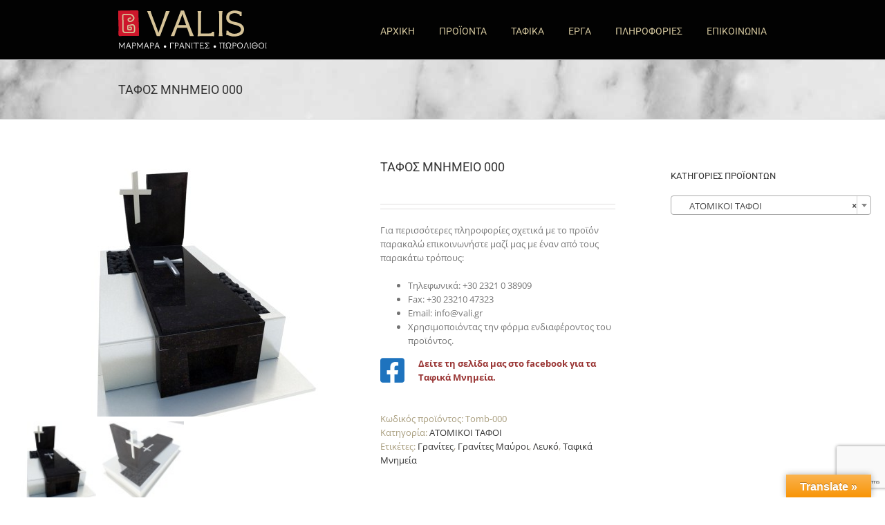

--- FILE ---
content_type: text/html; charset=utf-8
request_url: https://www.google.com/recaptcha/api2/anchor?ar=1&k=6Led2C4kAAAAAMC-BSitKFfL2XoLJgftdeVsGKnd&co=aHR0cHM6Ly93d3cudmFsaS5ncjo0NDM.&hl=en&v=PoyoqOPhxBO7pBk68S4YbpHZ&size=invisible&anchor-ms=20000&execute-ms=30000&cb=bw0jir7j6v3s
body_size: 48602
content:
<!DOCTYPE HTML><html dir="ltr" lang="en"><head><meta http-equiv="Content-Type" content="text/html; charset=UTF-8">
<meta http-equiv="X-UA-Compatible" content="IE=edge">
<title>reCAPTCHA</title>
<style type="text/css">
/* cyrillic-ext */
@font-face {
  font-family: 'Roboto';
  font-style: normal;
  font-weight: 400;
  font-stretch: 100%;
  src: url(//fonts.gstatic.com/s/roboto/v48/KFO7CnqEu92Fr1ME7kSn66aGLdTylUAMa3GUBHMdazTgWw.woff2) format('woff2');
  unicode-range: U+0460-052F, U+1C80-1C8A, U+20B4, U+2DE0-2DFF, U+A640-A69F, U+FE2E-FE2F;
}
/* cyrillic */
@font-face {
  font-family: 'Roboto';
  font-style: normal;
  font-weight: 400;
  font-stretch: 100%;
  src: url(//fonts.gstatic.com/s/roboto/v48/KFO7CnqEu92Fr1ME7kSn66aGLdTylUAMa3iUBHMdazTgWw.woff2) format('woff2');
  unicode-range: U+0301, U+0400-045F, U+0490-0491, U+04B0-04B1, U+2116;
}
/* greek-ext */
@font-face {
  font-family: 'Roboto';
  font-style: normal;
  font-weight: 400;
  font-stretch: 100%;
  src: url(//fonts.gstatic.com/s/roboto/v48/KFO7CnqEu92Fr1ME7kSn66aGLdTylUAMa3CUBHMdazTgWw.woff2) format('woff2');
  unicode-range: U+1F00-1FFF;
}
/* greek */
@font-face {
  font-family: 'Roboto';
  font-style: normal;
  font-weight: 400;
  font-stretch: 100%;
  src: url(//fonts.gstatic.com/s/roboto/v48/KFO7CnqEu92Fr1ME7kSn66aGLdTylUAMa3-UBHMdazTgWw.woff2) format('woff2');
  unicode-range: U+0370-0377, U+037A-037F, U+0384-038A, U+038C, U+038E-03A1, U+03A3-03FF;
}
/* math */
@font-face {
  font-family: 'Roboto';
  font-style: normal;
  font-weight: 400;
  font-stretch: 100%;
  src: url(//fonts.gstatic.com/s/roboto/v48/KFO7CnqEu92Fr1ME7kSn66aGLdTylUAMawCUBHMdazTgWw.woff2) format('woff2');
  unicode-range: U+0302-0303, U+0305, U+0307-0308, U+0310, U+0312, U+0315, U+031A, U+0326-0327, U+032C, U+032F-0330, U+0332-0333, U+0338, U+033A, U+0346, U+034D, U+0391-03A1, U+03A3-03A9, U+03B1-03C9, U+03D1, U+03D5-03D6, U+03F0-03F1, U+03F4-03F5, U+2016-2017, U+2034-2038, U+203C, U+2040, U+2043, U+2047, U+2050, U+2057, U+205F, U+2070-2071, U+2074-208E, U+2090-209C, U+20D0-20DC, U+20E1, U+20E5-20EF, U+2100-2112, U+2114-2115, U+2117-2121, U+2123-214F, U+2190, U+2192, U+2194-21AE, U+21B0-21E5, U+21F1-21F2, U+21F4-2211, U+2213-2214, U+2216-22FF, U+2308-230B, U+2310, U+2319, U+231C-2321, U+2336-237A, U+237C, U+2395, U+239B-23B7, U+23D0, U+23DC-23E1, U+2474-2475, U+25AF, U+25B3, U+25B7, U+25BD, U+25C1, U+25CA, U+25CC, U+25FB, U+266D-266F, U+27C0-27FF, U+2900-2AFF, U+2B0E-2B11, U+2B30-2B4C, U+2BFE, U+3030, U+FF5B, U+FF5D, U+1D400-1D7FF, U+1EE00-1EEFF;
}
/* symbols */
@font-face {
  font-family: 'Roboto';
  font-style: normal;
  font-weight: 400;
  font-stretch: 100%;
  src: url(//fonts.gstatic.com/s/roboto/v48/KFO7CnqEu92Fr1ME7kSn66aGLdTylUAMaxKUBHMdazTgWw.woff2) format('woff2');
  unicode-range: U+0001-000C, U+000E-001F, U+007F-009F, U+20DD-20E0, U+20E2-20E4, U+2150-218F, U+2190, U+2192, U+2194-2199, U+21AF, U+21E6-21F0, U+21F3, U+2218-2219, U+2299, U+22C4-22C6, U+2300-243F, U+2440-244A, U+2460-24FF, U+25A0-27BF, U+2800-28FF, U+2921-2922, U+2981, U+29BF, U+29EB, U+2B00-2BFF, U+4DC0-4DFF, U+FFF9-FFFB, U+10140-1018E, U+10190-1019C, U+101A0, U+101D0-101FD, U+102E0-102FB, U+10E60-10E7E, U+1D2C0-1D2D3, U+1D2E0-1D37F, U+1F000-1F0FF, U+1F100-1F1AD, U+1F1E6-1F1FF, U+1F30D-1F30F, U+1F315, U+1F31C, U+1F31E, U+1F320-1F32C, U+1F336, U+1F378, U+1F37D, U+1F382, U+1F393-1F39F, U+1F3A7-1F3A8, U+1F3AC-1F3AF, U+1F3C2, U+1F3C4-1F3C6, U+1F3CA-1F3CE, U+1F3D4-1F3E0, U+1F3ED, U+1F3F1-1F3F3, U+1F3F5-1F3F7, U+1F408, U+1F415, U+1F41F, U+1F426, U+1F43F, U+1F441-1F442, U+1F444, U+1F446-1F449, U+1F44C-1F44E, U+1F453, U+1F46A, U+1F47D, U+1F4A3, U+1F4B0, U+1F4B3, U+1F4B9, U+1F4BB, U+1F4BF, U+1F4C8-1F4CB, U+1F4D6, U+1F4DA, U+1F4DF, U+1F4E3-1F4E6, U+1F4EA-1F4ED, U+1F4F7, U+1F4F9-1F4FB, U+1F4FD-1F4FE, U+1F503, U+1F507-1F50B, U+1F50D, U+1F512-1F513, U+1F53E-1F54A, U+1F54F-1F5FA, U+1F610, U+1F650-1F67F, U+1F687, U+1F68D, U+1F691, U+1F694, U+1F698, U+1F6AD, U+1F6B2, U+1F6B9-1F6BA, U+1F6BC, U+1F6C6-1F6CF, U+1F6D3-1F6D7, U+1F6E0-1F6EA, U+1F6F0-1F6F3, U+1F6F7-1F6FC, U+1F700-1F7FF, U+1F800-1F80B, U+1F810-1F847, U+1F850-1F859, U+1F860-1F887, U+1F890-1F8AD, U+1F8B0-1F8BB, U+1F8C0-1F8C1, U+1F900-1F90B, U+1F93B, U+1F946, U+1F984, U+1F996, U+1F9E9, U+1FA00-1FA6F, U+1FA70-1FA7C, U+1FA80-1FA89, U+1FA8F-1FAC6, U+1FACE-1FADC, U+1FADF-1FAE9, U+1FAF0-1FAF8, U+1FB00-1FBFF;
}
/* vietnamese */
@font-face {
  font-family: 'Roboto';
  font-style: normal;
  font-weight: 400;
  font-stretch: 100%;
  src: url(//fonts.gstatic.com/s/roboto/v48/KFO7CnqEu92Fr1ME7kSn66aGLdTylUAMa3OUBHMdazTgWw.woff2) format('woff2');
  unicode-range: U+0102-0103, U+0110-0111, U+0128-0129, U+0168-0169, U+01A0-01A1, U+01AF-01B0, U+0300-0301, U+0303-0304, U+0308-0309, U+0323, U+0329, U+1EA0-1EF9, U+20AB;
}
/* latin-ext */
@font-face {
  font-family: 'Roboto';
  font-style: normal;
  font-weight: 400;
  font-stretch: 100%;
  src: url(//fonts.gstatic.com/s/roboto/v48/KFO7CnqEu92Fr1ME7kSn66aGLdTylUAMa3KUBHMdazTgWw.woff2) format('woff2');
  unicode-range: U+0100-02BA, U+02BD-02C5, U+02C7-02CC, U+02CE-02D7, U+02DD-02FF, U+0304, U+0308, U+0329, U+1D00-1DBF, U+1E00-1E9F, U+1EF2-1EFF, U+2020, U+20A0-20AB, U+20AD-20C0, U+2113, U+2C60-2C7F, U+A720-A7FF;
}
/* latin */
@font-face {
  font-family: 'Roboto';
  font-style: normal;
  font-weight: 400;
  font-stretch: 100%;
  src: url(//fonts.gstatic.com/s/roboto/v48/KFO7CnqEu92Fr1ME7kSn66aGLdTylUAMa3yUBHMdazQ.woff2) format('woff2');
  unicode-range: U+0000-00FF, U+0131, U+0152-0153, U+02BB-02BC, U+02C6, U+02DA, U+02DC, U+0304, U+0308, U+0329, U+2000-206F, U+20AC, U+2122, U+2191, U+2193, U+2212, U+2215, U+FEFF, U+FFFD;
}
/* cyrillic-ext */
@font-face {
  font-family: 'Roboto';
  font-style: normal;
  font-weight: 500;
  font-stretch: 100%;
  src: url(//fonts.gstatic.com/s/roboto/v48/KFO7CnqEu92Fr1ME7kSn66aGLdTylUAMa3GUBHMdazTgWw.woff2) format('woff2');
  unicode-range: U+0460-052F, U+1C80-1C8A, U+20B4, U+2DE0-2DFF, U+A640-A69F, U+FE2E-FE2F;
}
/* cyrillic */
@font-face {
  font-family: 'Roboto';
  font-style: normal;
  font-weight: 500;
  font-stretch: 100%;
  src: url(//fonts.gstatic.com/s/roboto/v48/KFO7CnqEu92Fr1ME7kSn66aGLdTylUAMa3iUBHMdazTgWw.woff2) format('woff2');
  unicode-range: U+0301, U+0400-045F, U+0490-0491, U+04B0-04B1, U+2116;
}
/* greek-ext */
@font-face {
  font-family: 'Roboto';
  font-style: normal;
  font-weight: 500;
  font-stretch: 100%;
  src: url(//fonts.gstatic.com/s/roboto/v48/KFO7CnqEu92Fr1ME7kSn66aGLdTylUAMa3CUBHMdazTgWw.woff2) format('woff2');
  unicode-range: U+1F00-1FFF;
}
/* greek */
@font-face {
  font-family: 'Roboto';
  font-style: normal;
  font-weight: 500;
  font-stretch: 100%;
  src: url(//fonts.gstatic.com/s/roboto/v48/KFO7CnqEu92Fr1ME7kSn66aGLdTylUAMa3-UBHMdazTgWw.woff2) format('woff2');
  unicode-range: U+0370-0377, U+037A-037F, U+0384-038A, U+038C, U+038E-03A1, U+03A3-03FF;
}
/* math */
@font-face {
  font-family: 'Roboto';
  font-style: normal;
  font-weight: 500;
  font-stretch: 100%;
  src: url(//fonts.gstatic.com/s/roboto/v48/KFO7CnqEu92Fr1ME7kSn66aGLdTylUAMawCUBHMdazTgWw.woff2) format('woff2');
  unicode-range: U+0302-0303, U+0305, U+0307-0308, U+0310, U+0312, U+0315, U+031A, U+0326-0327, U+032C, U+032F-0330, U+0332-0333, U+0338, U+033A, U+0346, U+034D, U+0391-03A1, U+03A3-03A9, U+03B1-03C9, U+03D1, U+03D5-03D6, U+03F0-03F1, U+03F4-03F5, U+2016-2017, U+2034-2038, U+203C, U+2040, U+2043, U+2047, U+2050, U+2057, U+205F, U+2070-2071, U+2074-208E, U+2090-209C, U+20D0-20DC, U+20E1, U+20E5-20EF, U+2100-2112, U+2114-2115, U+2117-2121, U+2123-214F, U+2190, U+2192, U+2194-21AE, U+21B0-21E5, U+21F1-21F2, U+21F4-2211, U+2213-2214, U+2216-22FF, U+2308-230B, U+2310, U+2319, U+231C-2321, U+2336-237A, U+237C, U+2395, U+239B-23B7, U+23D0, U+23DC-23E1, U+2474-2475, U+25AF, U+25B3, U+25B7, U+25BD, U+25C1, U+25CA, U+25CC, U+25FB, U+266D-266F, U+27C0-27FF, U+2900-2AFF, U+2B0E-2B11, U+2B30-2B4C, U+2BFE, U+3030, U+FF5B, U+FF5D, U+1D400-1D7FF, U+1EE00-1EEFF;
}
/* symbols */
@font-face {
  font-family: 'Roboto';
  font-style: normal;
  font-weight: 500;
  font-stretch: 100%;
  src: url(//fonts.gstatic.com/s/roboto/v48/KFO7CnqEu92Fr1ME7kSn66aGLdTylUAMaxKUBHMdazTgWw.woff2) format('woff2');
  unicode-range: U+0001-000C, U+000E-001F, U+007F-009F, U+20DD-20E0, U+20E2-20E4, U+2150-218F, U+2190, U+2192, U+2194-2199, U+21AF, U+21E6-21F0, U+21F3, U+2218-2219, U+2299, U+22C4-22C6, U+2300-243F, U+2440-244A, U+2460-24FF, U+25A0-27BF, U+2800-28FF, U+2921-2922, U+2981, U+29BF, U+29EB, U+2B00-2BFF, U+4DC0-4DFF, U+FFF9-FFFB, U+10140-1018E, U+10190-1019C, U+101A0, U+101D0-101FD, U+102E0-102FB, U+10E60-10E7E, U+1D2C0-1D2D3, U+1D2E0-1D37F, U+1F000-1F0FF, U+1F100-1F1AD, U+1F1E6-1F1FF, U+1F30D-1F30F, U+1F315, U+1F31C, U+1F31E, U+1F320-1F32C, U+1F336, U+1F378, U+1F37D, U+1F382, U+1F393-1F39F, U+1F3A7-1F3A8, U+1F3AC-1F3AF, U+1F3C2, U+1F3C4-1F3C6, U+1F3CA-1F3CE, U+1F3D4-1F3E0, U+1F3ED, U+1F3F1-1F3F3, U+1F3F5-1F3F7, U+1F408, U+1F415, U+1F41F, U+1F426, U+1F43F, U+1F441-1F442, U+1F444, U+1F446-1F449, U+1F44C-1F44E, U+1F453, U+1F46A, U+1F47D, U+1F4A3, U+1F4B0, U+1F4B3, U+1F4B9, U+1F4BB, U+1F4BF, U+1F4C8-1F4CB, U+1F4D6, U+1F4DA, U+1F4DF, U+1F4E3-1F4E6, U+1F4EA-1F4ED, U+1F4F7, U+1F4F9-1F4FB, U+1F4FD-1F4FE, U+1F503, U+1F507-1F50B, U+1F50D, U+1F512-1F513, U+1F53E-1F54A, U+1F54F-1F5FA, U+1F610, U+1F650-1F67F, U+1F687, U+1F68D, U+1F691, U+1F694, U+1F698, U+1F6AD, U+1F6B2, U+1F6B9-1F6BA, U+1F6BC, U+1F6C6-1F6CF, U+1F6D3-1F6D7, U+1F6E0-1F6EA, U+1F6F0-1F6F3, U+1F6F7-1F6FC, U+1F700-1F7FF, U+1F800-1F80B, U+1F810-1F847, U+1F850-1F859, U+1F860-1F887, U+1F890-1F8AD, U+1F8B0-1F8BB, U+1F8C0-1F8C1, U+1F900-1F90B, U+1F93B, U+1F946, U+1F984, U+1F996, U+1F9E9, U+1FA00-1FA6F, U+1FA70-1FA7C, U+1FA80-1FA89, U+1FA8F-1FAC6, U+1FACE-1FADC, U+1FADF-1FAE9, U+1FAF0-1FAF8, U+1FB00-1FBFF;
}
/* vietnamese */
@font-face {
  font-family: 'Roboto';
  font-style: normal;
  font-weight: 500;
  font-stretch: 100%;
  src: url(//fonts.gstatic.com/s/roboto/v48/KFO7CnqEu92Fr1ME7kSn66aGLdTylUAMa3OUBHMdazTgWw.woff2) format('woff2');
  unicode-range: U+0102-0103, U+0110-0111, U+0128-0129, U+0168-0169, U+01A0-01A1, U+01AF-01B0, U+0300-0301, U+0303-0304, U+0308-0309, U+0323, U+0329, U+1EA0-1EF9, U+20AB;
}
/* latin-ext */
@font-face {
  font-family: 'Roboto';
  font-style: normal;
  font-weight: 500;
  font-stretch: 100%;
  src: url(//fonts.gstatic.com/s/roboto/v48/KFO7CnqEu92Fr1ME7kSn66aGLdTylUAMa3KUBHMdazTgWw.woff2) format('woff2');
  unicode-range: U+0100-02BA, U+02BD-02C5, U+02C7-02CC, U+02CE-02D7, U+02DD-02FF, U+0304, U+0308, U+0329, U+1D00-1DBF, U+1E00-1E9F, U+1EF2-1EFF, U+2020, U+20A0-20AB, U+20AD-20C0, U+2113, U+2C60-2C7F, U+A720-A7FF;
}
/* latin */
@font-face {
  font-family: 'Roboto';
  font-style: normal;
  font-weight: 500;
  font-stretch: 100%;
  src: url(//fonts.gstatic.com/s/roboto/v48/KFO7CnqEu92Fr1ME7kSn66aGLdTylUAMa3yUBHMdazQ.woff2) format('woff2');
  unicode-range: U+0000-00FF, U+0131, U+0152-0153, U+02BB-02BC, U+02C6, U+02DA, U+02DC, U+0304, U+0308, U+0329, U+2000-206F, U+20AC, U+2122, U+2191, U+2193, U+2212, U+2215, U+FEFF, U+FFFD;
}
/* cyrillic-ext */
@font-face {
  font-family: 'Roboto';
  font-style: normal;
  font-weight: 900;
  font-stretch: 100%;
  src: url(//fonts.gstatic.com/s/roboto/v48/KFO7CnqEu92Fr1ME7kSn66aGLdTylUAMa3GUBHMdazTgWw.woff2) format('woff2');
  unicode-range: U+0460-052F, U+1C80-1C8A, U+20B4, U+2DE0-2DFF, U+A640-A69F, U+FE2E-FE2F;
}
/* cyrillic */
@font-face {
  font-family: 'Roboto';
  font-style: normal;
  font-weight: 900;
  font-stretch: 100%;
  src: url(//fonts.gstatic.com/s/roboto/v48/KFO7CnqEu92Fr1ME7kSn66aGLdTylUAMa3iUBHMdazTgWw.woff2) format('woff2');
  unicode-range: U+0301, U+0400-045F, U+0490-0491, U+04B0-04B1, U+2116;
}
/* greek-ext */
@font-face {
  font-family: 'Roboto';
  font-style: normal;
  font-weight: 900;
  font-stretch: 100%;
  src: url(//fonts.gstatic.com/s/roboto/v48/KFO7CnqEu92Fr1ME7kSn66aGLdTylUAMa3CUBHMdazTgWw.woff2) format('woff2');
  unicode-range: U+1F00-1FFF;
}
/* greek */
@font-face {
  font-family: 'Roboto';
  font-style: normal;
  font-weight: 900;
  font-stretch: 100%;
  src: url(//fonts.gstatic.com/s/roboto/v48/KFO7CnqEu92Fr1ME7kSn66aGLdTylUAMa3-UBHMdazTgWw.woff2) format('woff2');
  unicode-range: U+0370-0377, U+037A-037F, U+0384-038A, U+038C, U+038E-03A1, U+03A3-03FF;
}
/* math */
@font-face {
  font-family: 'Roboto';
  font-style: normal;
  font-weight: 900;
  font-stretch: 100%;
  src: url(//fonts.gstatic.com/s/roboto/v48/KFO7CnqEu92Fr1ME7kSn66aGLdTylUAMawCUBHMdazTgWw.woff2) format('woff2');
  unicode-range: U+0302-0303, U+0305, U+0307-0308, U+0310, U+0312, U+0315, U+031A, U+0326-0327, U+032C, U+032F-0330, U+0332-0333, U+0338, U+033A, U+0346, U+034D, U+0391-03A1, U+03A3-03A9, U+03B1-03C9, U+03D1, U+03D5-03D6, U+03F0-03F1, U+03F4-03F5, U+2016-2017, U+2034-2038, U+203C, U+2040, U+2043, U+2047, U+2050, U+2057, U+205F, U+2070-2071, U+2074-208E, U+2090-209C, U+20D0-20DC, U+20E1, U+20E5-20EF, U+2100-2112, U+2114-2115, U+2117-2121, U+2123-214F, U+2190, U+2192, U+2194-21AE, U+21B0-21E5, U+21F1-21F2, U+21F4-2211, U+2213-2214, U+2216-22FF, U+2308-230B, U+2310, U+2319, U+231C-2321, U+2336-237A, U+237C, U+2395, U+239B-23B7, U+23D0, U+23DC-23E1, U+2474-2475, U+25AF, U+25B3, U+25B7, U+25BD, U+25C1, U+25CA, U+25CC, U+25FB, U+266D-266F, U+27C0-27FF, U+2900-2AFF, U+2B0E-2B11, U+2B30-2B4C, U+2BFE, U+3030, U+FF5B, U+FF5D, U+1D400-1D7FF, U+1EE00-1EEFF;
}
/* symbols */
@font-face {
  font-family: 'Roboto';
  font-style: normal;
  font-weight: 900;
  font-stretch: 100%;
  src: url(//fonts.gstatic.com/s/roboto/v48/KFO7CnqEu92Fr1ME7kSn66aGLdTylUAMaxKUBHMdazTgWw.woff2) format('woff2');
  unicode-range: U+0001-000C, U+000E-001F, U+007F-009F, U+20DD-20E0, U+20E2-20E4, U+2150-218F, U+2190, U+2192, U+2194-2199, U+21AF, U+21E6-21F0, U+21F3, U+2218-2219, U+2299, U+22C4-22C6, U+2300-243F, U+2440-244A, U+2460-24FF, U+25A0-27BF, U+2800-28FF, U+2921-2922, U+2981, U+29BF, U+29EB, U+2B00-2BFF, U+4DC0-4DFF, U+FFF9-FFFB, U+10140-1018E, U+10190-1019C, U+101A0, U+101D0-101FD, U+102E0-102FB, U+10E60-10E7E, U+1D2C0-1D2D3, U+1D2E0-1D37F, U+1F000-1F0FF, U+1F100-1F1AD, U+1F1E6-1F1FF, U+1F30D-1F30F, U+1F315, U+1F31C, U+1F31E, U+1F320-1F32C, U+1F336, U+1F378, U+1F37D, U+1F382, U+1F393-1F39F, U+1F3A7-1F3A8, U+1F3AC-1F3AF, U+1F3C2, U+1F3C4-1F3C6, U+1F3CA-1F3CE, U+1F3D4-1F3E0, U+1F3ED, U+1F3F1-1F3F3, U+1F3F5-1F3F7, U+1F408, U+1F415, U+1F41F, U+1F426, U+1F43F, U+1F441-1F442, U+1F444, U+1F446-1F449, U+1F44C-1F44E, U+1F453, U+1F46A, U+1F47D, U+1F4A3, U+1F4B0, U+1F4B3, U+1F4B9, U+1F4BB, U+1F4BF, U+1F4C8-1F4CB, U+1F4D6, U+1F4DA, U+1F4DF, U+1F4E3-1F4E6, U+1F4EA-1F4ED, U+1F4F7, U+1F4F9-1F4FB, U+1F4FD-1F4FE, U+1F503, U+1F507-1F50B, U+1F50D, U+1F512-1F513, U+1F53E-1F54A, U+1F54F-1F5FA, U+1F610, U+1F650-1F67F, U+1F687, U+1F68D, U+1F691, U+1F694, U+1F698, U+1F6AD, U+1F6B2, U+1F6B9-1F6BA, U+1F6BC, U+1F6C6-1F6CF, U+1F6D3-1F6D7, U+1F6E0-1F6EA, U+1F6F0-1F6F3, U+1F6F7-1F6FC, U+1F700-1F7FF, U+1F800-1F80B, U+1F810-1F847, U+1F850-1F859, U+1F860-1F887, U+1F890-1F8AD, U+1F8B0-1F8BB, U+1F8C0-1F8C1, U+1F900-1F90B, U+1F93B, U+1F946, U+1F984, U+1F996, U+1F9E9, U+1FA00-1FA6F, U+1FA70-1FA7C, U+1FA80-1FA89, U+1FA8F-1FAC6, U+1FACE-1FADC, U+1FADF-1FAE9, U+1FAF0-1FAF8, U+1FB00-1FBFF;
}
/* vietnamese */
@font-face {
  font-family: 'Roboto';
  font-style: normal;
  font-weight: 900;
  font-stretch: 100%;
  src: url(//fonts.gstatic.com/s/roboto/v48/KFO7CnqEu92Fr1ME7kSn66aGLdTylUAMa3OUBHMdazTgWw.woff2) format('woff2');
  unicode-range: U+0102-0103, U+0110-0111, U+0128-0129, U+0168-0169, U+01A0-01A1, U+01AF-01B0, U+0300-0301, U+0303-0304, U+0308-0309, U+0323, U+0329, U+1EA0-1EF9, U+20AB;
}
/* latin-ext */
@font-face {
  font-family: 'Roboto';
  font-style: normal;
  font-weight: 900;
  font-stretch: 100%;
  src: url(//fonts.gstatic.com/s/roboto/v48/KFO7CnqEu92Fr1ME7kSn66aGLdTylUAMa3KUBHMdazTgWw.woff2) format('woff2');
  unicode-range: U+0100-02BA, U+02BD-02C5, U+02C7-02CC, U+02CE-02D7, U+02DD-02FF, U+0304, U+0308, U+0329, U+1D00-1DBF, U+1E00-1E9F, U+1EF2-1EFF, U+2020, U+20A0-20AB, U+20AD-20C0, U+2113, U+2C60-2C7F, U+A720-A7FF;
}
/* latin */
@font-face {
  font-family: 'Roboto';
  font-style: normal;
  font-weight: 900;
  font-stretch: 100%;
  src: url(//fonts.gstatic.com/s/roboto/v48/KFO7CnqEu92Fr1ME7kSn66aGLdTylUAMa3yUBHMdazQ.woff2) format('woff2');
  unicode-range: U+0000-00FF, U+0131, U+0152-0153, U+02BB-02BC, U+02C6, U+02DA, U+02DC, U+0304, U+0308, U+0329, U+2000-206F, U+20AC, U+2122, U+2191, U+2193, U+2212, U+2215, U+FEFF, U+FFFD;
}

</style>
<link rel="stylesheet" type="text/css" href="https://www.gstatic.com/recaptcha/releases/PoyoqOPhxBO7pBk68S4YbpHZ/styles__ltr.css">
<script nonce="Scm6aMc-Mtu0sNvm3QwTqg" type="text/javascript">window['__recaptcha_api'] = 'https://www.google.com/recaptcha/api2/';</script>
<script type="text/javascript" src="https://www.gstatic.com/recaptcha/releases/PoyoqOPhxBO7pBk68S4YbpHZ/recaptcha__en.js" nonce="Scm6aMc-Mtu0sNvm3QwTqg">
      
    </script></head>
<body><div id="rc-anchor-alert" class="rc-anchor-alert"></div>
<input type="hidden" id="recaptcha-token" value="[base64]">
<script type="text/javascript" nonce="Scm6aMc-Mtu0sNvm3QwTqg">
      recaptcha.anchor.Main.init("[\x22ainput\x22,[\x22bgdata\x22,\x22\x22,\[base64]/[base64]/[base64]/ZyhXLGgpOnEoW04sMjEsbF0sVywwKSxoKSxmYWxzZSxmYWxzZSl9Y2F0Y2goayl7RygzNTgsVyk/[base64]/[base64]/[base64]/[base64]/[base64]/[base64]/[base64]/bmV3IEJbT10oRFswXSk6dz09Mj9uZXcgQltPXShEWzBdLERbMV0pOnc9PTM/bmV3IEJbT10oRFswXSxEWzFdLERbMl0pOnc9PTQ/[base64]/[base64]/[base64]/[base64]/[base64]\\u003d\x22,\[base64]\\u003d\x22,\x22w5V/Nh1DwpnDq07DjsOUZcOfw5sDwpdaOsOSbsOOwpktw5wkbw/[base64]/DrcKgw49aD8KBwqzClD9fUcODw7DDjlzCmzMhw6UDwoweKMKjTWwKwpHDtcOEM2xOw6U/w5TDsDt/w73CoAY+cBHCuzoOeMK5w6PDoF9rMMOYb0ADPsO5Pj8Mw4LCg8KODCXDi8OTwp/DhAAuwqTDvMOjw4kvw6zDt8ORK8OPHh9wwozCuxrDhkM6wpfCuw9swrfDrcKEeVwIKMOkKgVXeXzDjsK/[base64]/DqcKcLsKjwqIIwpzCqVDCgcO1w6PDkA7ChMKkQE40w6zDnREGDhlXSjlyXBl2w7bDpXhbCcO5ccKzVDFHZMKFwqLDsX98QFrCpT9oaFcNDVbDjHbDjDjDkDLCisKGVcOzecKDJcKTC8OEZFo+GDdeesKYOnIGw4bDisO0YsKmwrp/w7YPw6nDsMOdwrQewqrDjE3CsMOJAcKXwrZmNCcrJAPCk2ldWAPChyTDvztbwrU+w4/[base64]/Dkg7PVpjMMKXZTwxwodKw7rCp8OqwqlbHmhaw44XPQB+wpXDpcOjLETCklEkMcK7GHBnIsONw5TDqMOKwp0vMsOfXHw1MMKUWMOqwqIEfMKuZRnCj8KuwpTDgsOEOcOfdALDrsKAw4LCizrDlMKrw7tSw6QAwq3DlcK5w787Cjc2RMKJw7g1w4/CoSkZwoINYcOaw5sswowhMsOKf8Kjw7DDlcKwVcKhwoIlw5fDvcKOHBklIMKfFgTCqcOrwr9dw4hjwoc+wpvDhMOBV8Kiw7LCn8KBwp8RY0DDj8Krw7HCh8K5MhVuw7fDgcKxM1/CisOawqrDiMOPw5bChcOSw64Dw4PCpsKsacOGcMO0IiHDr1PClsKVSAfCicOowqbDicOROWYxH2AIw51bwppgw6hxwrx+Jm7CrkHDvjPCumMFaMO5OQ4GwqIawrbDqDTChMOWwqBKXcKRdw7DpV3ChsKSXXrCk0HCnj8Ka8O5dFx7ZHzDmMO/w4E8wpAdfMOcw6bCslHDr8OLw4ACwofCvFTDqT8FQCrCvk8kWsKLJcKYDsOsSsOGEMOxakjDlsKIPsKvw5/DvMO4CMKTw6NKIFjCuG3DoQzCnMOiw5NtKQvCshLCmn5ewrNbwrN/w7NAcklawrEVH8OOw5NlwoZZM3/CrcOuw5/DhcOFwqI8eSDDqQ06OcOzXMORw78Qwq3Co8O9JcOMw6nDnXnDuQ7CsUjCohTDrcKPD0rDuhVyHH3CmcOywpPDpsK4wqPCh8OSwoXDgzpJTQp0wqHDljxFT1s8NGI5RsOPwpzCoDcxwp/[base64]/Dq8KRTsKWAmcyw54lwpR2wqY3w5/DgsORczXCusKnPXjCqRTDnQPDk8O1w6PCosOne8O8TMOEw6drM8OWA8KUw45pUGTDqX7DvcODwo7Dj1wnZMKww6gjEGAxa2Bywq7CtEbChFMvK0PDsmLCmsK0w6nDpcKVw6/Drmo2wp7DoETCssODw5rDrFN/w5l+A8OXw47Ch2crw4HDqcKBw7lOwprDoG3Di1DDs2nCgcOCwo/DvAXDi8KWI8OPSDzDpcK6QMK5NFhVaMKjQsOKw4/[base64]/CtcOGIcODHcOnfwTCgMK8RTjDusKVPHwJB8OWw7vDiwfCkEsXO8K/[base64]/w70Ow4hQwq5JMcO0w6hvAMOTwqwYwp3DmcOhQnkQYjnCqDsbw6LCssKSKGcNwqYqGMODw5fCgGbDsjsPw6QOFsO/H8KJOSrCvSTDlsK5wqTDocKeYD18QlZww5UAw70Hw4vDvsKfAWzCvMKgw5NHMXldw5ZGw5jCtMOUw5QQOcOHwrbDmzjDngBiecOJw5M+J8KcMX7DosKsw7NRwoHCj8OAHEHDmMKSwqsMw4g8w57CsxAkQcK/TTVnam3CssKREjEOwp/CkcKEGcOow7fClTJAC8KeccKmwqPCknZRbFTCjxhhT8KlC8KOw7JCe0TChMO7SThvRllkQydcFMOAF1jDtzTDmkAHwpjDs2pYw5VDwr/CpH3DizVbKHrDhMOSbWXDgX9Ywp7DnTDCmsKAYMKbEVliw5LDmVzCpGJdwrnChMO0K8OIV8OCwobDp8OrVU5eMEnCqMOtRzrDtMKYJ8KXVcKabxvCjXZAwqTDmA/CnHLDvBcAwoXDlMKaw5TDoGtPXMO2w6knCSA/w5hkw6olKcOQw5ERwpUGMHlTwqpnXcODw7rDnMOcwrUqLMKPwqjCkMOwwq9+CQXChsO4TcKxXRnDuQ0+wrHDqwfCtQBcwrHCjcOFKsKTN37DmsKDwrVBNMKUw4fClgx/[base64]/CkVLCqMOaLcKgwrFCLsOtEi9mw6pEXcKZCyw5wqrDnUttdn5rwqzDuEwsw58gw50+J1ocD8K/w6JTw6hEaMKFwoIxN8KNAsKTKi7Ct8OdIyNCw77Cj8OFRhtEFRTDr8Oxw5pTCWJ/w7ZNworDkMKQKMO1w58WwpbDq13Dj8KBwqTDi8OHR8OZZsO1w63DhMKDdMOmc8KCwqnCnw3DpkLDthAPECfDlMOUwrbDnhbCkcOZwpZHwrXCmVQIw5TDkSEEVsOnU33Dh0TDvgTDsijDiMO5wrMcHsKtf8OhTsKYPcKBw5jCv8KJw4sZw48/[base64]/CnsKWw68zVsKPViYYw7QCSm3DpsOgw6VxcMOifAtBw5nCmC5pbjUgAMOqwrrDsGt2w6MqXcK8IMO8wpvDkEPClnPCosOKfMOQYxDClMKfwrXCgWkCwotSw6VDBcKmwoAbYhfCu2oGfxV3ZcKjwpXCqgtqfx4/wqXCq8KoecOOwpnDhV3DlETCjMOkwooEAx9Cw7coOMKLHcO4wo3DhHYpIsKZwr1UdcONw7bDuR7DqHLCtgAEd8Ktwpc0wpJfwrN+c1/[base64]/CocK0w5rDqWfCpsOiw4syP0jDny5BwrpXO0DCqT/CusOdWgEvZcKVKcOZwqHDinwkwq/CmzbDuzHDp8O2woQKW1fCssOwSjx3wrYfwp0ow77DgMKmCQ9awonDvcKXw7RMEiHDosOWwo3CuVZLwpbCk8KKNkBffMOVCcOjw6HDrCvDrsO4woTCp8O5CMKrGMKZJMO6wprCsQ/Cun15wp7Cr0ZpKDNtwrUhaXI/[base64]/CnX/Djikvw5QCaMOybMK7w5csUcKEwqzDo8KKw6sOE3zDvcOGXG5MMsKTQ8OfTSnCpVjCjsOJw5wsG2/CmAMwwqA2FcK8TmB2wrXCn8O0KcKrwp/[base64]/DocOgbcOnwqFcwovDpcOSwrjCjMOJAldwWzXDqwkiwp/DiyIjK8OZGcKzw7fDt8KnwqTCicKHwpUfQ8ODwoTDpsKcQsK3w64GVsKFwrvDtsKKf8OIIC3CoQzDgMK1w4lHJ2YLY8K2w77Ch8KYwqx/[base64]/DhcKVCsKgWMKmwp7Cj3LCqjQfworCksOMwoQYwr98wqrCnMKXRV3DiVttD0HCjB7CqDXCmDFlCxrCvcK+KxV4worCn2bDqsOMDsK6E3JsZsOBQcKcw6zCvmnDlsKzF8Osw53ClsK1w50CBnTCtcK0wqRhw6/Dv8O1KcOZS8KswpvDucOIwrMPOcOlbcOfDsOPwr4XwoJlAEAmBy3Cs8O+LHvDjMOaw6pPw5fDt8OjT03DhllKwrnCswttGWY6AcKiV8KwRVZiw63DnnRQw5bCoS1dBcK2bRLCksO3wok6wo9jwpYzw6bCksKswovDnmXCh2Btw6t2ZsOJY0LDucO/E8OPEBTDrCUHw63CvUnCq8Obw6bCjHNCMAjCmsK2w6ppcsONwqcFwoLDlBbDgwwQw6IYwqYkwrbDv3Vkw7hKaMKXXz8ZCQ/DhsK4OB/[base64]/[base64]/[base64]/OF4pTkgOw7nDvAnChR3ChcKRw53DogtFw5V0w5QtLsO0w4HDqn1jwpw3Bnw6w5cDB8OSDjrDjz8/w5Y/w7LCj214KzFVwpYaLMOsAnZzJcKURcKfE0Fow4PDkMKdwpd8IkjChRPCpk7Cq3sdEAvCgwrCl8KyCMOawrB5bAwUwp0qaHXCvQdnInwoJEJJKzwFw6RSw4lvw6QhBsK2VcODdEHCiT5/GxHCm8OYwqPDqMOXwr9ad8OnG13CkUjDv1RPwqpgWMOudhNvw5AowpPDqMK4wqBramg8w7lrZlDDtsOtQh8lO05dbWBbZQh0wodYwoDCjxgTw4tRw4oGw7Jdw6MZw6Ypwrk/w57DrFfCkBdRw7/CmkJWCz8bWCccwpp8OmgMU3DCkcOXw6DDhFfDjmLDhTvCiGAuClNzQ8OmwrLDgh16S8O8w7x/wqDDjMORw5ROwr5kMcKIRcKSBxTCtsK+w7tqNMKXw55Aw4HChjjDrsOcGTrCj1EQTwLCr8OOQcOqwpoIwoPDi8KAw5bCt8KRQMOlwpJWw6DCmW3CqsOVwobDt8KawrBPwqlcf3hqwrQoCMOJKMO9w6ERwojCoMOIw4ggBDnCr8Oyw5PCjV/Dg8O6AcOZw6/CkMOAw5rDhMO0wqzDvmRGFWU3WMKuQibDvHLCoVUQeXs/TcO8w6rDkMKkZsKdw7YyLsOBG8KhwqUMwokMPcK2w4YNwpnCh1ouWVgbwqbCq1fDucKxImnCpMKvw6AowpnCshjCnR47w6k/BcKSwpkcwrM+M2/CtMOyw6h2w6LCrwLChC8vKwDDhsK7LwB3w5oBwpEvMh/Cm0/[base64]/Dq8KUC8K/w5dtw5B4WRsoUBfDt3AEBcOmZRrDhMOnRsKHc2g4cMKeBsO9wprDoxXDmcK3wqE3w7MdEnJew7LDsnQ2R8OOwosSwqTCtMKwAmMKw4DDkhJtwrrDuwdUf3LCrS/DtsOFYH54w6vDlMOLw70bwo7DtG/Chm3Ckm3Dvnt1BiTCjsOuw5d9J8KPPF5Lw5U2w7YrwoDDkiEQEMOtw43DmsKYwozDjcKXGsKOEsOpAMOGb8KMXMKlw7PCicOlbMK1PHRVw4TDtcOiAMO0HsKlYz7DtUjDocOowojDrMOjEwRsw4bDtsOywpxiw6nCr8Ogwq/DssKxPnnDkVTCpk/DiVLDqcKKEXPDtFtfR8OGw6oOKcObZsODw4wAw6rDg13DsjY/[base64]/MXbCnsOOAS9tQiULw4U/aMKowrDCuMObwplJacO8ekQFwpPDhQcdcMK5worCpVk7cQNzw5bDp8OeNcOzw6/CuAkkIsKYXGLDslbCp3AHw4soDcOUcMO0w4HCkGPDgXE3GcO0wopjV8KiwrrDmMKjw71XN3BQwoXCpsOsOVBTSTvDkyUBdcOdXMKDKQF+w6TDuAjDqsKnacK1WcK4IsOOScKTLcOhwotXwpVHDR/DkR44N2DDlCzDowEWwpQ+Ewx2WDsPbwnCvsKxV8O/CsK5w7LDmSPCqQzDosOEwqHDqV1WworCq8O+w4kmBsKkacOtwpfCsTDCsizDtTUURsKIdXPDiVR0P8KYw7McwrB6ZsKzbRQuwonDhBU2PF8Zw5PClcKqGxvCmMOzw5zDm8Ofw5YGC0E8wp3Co8K+w71VL8KQw6vDosKaLcKGwqjCvsKnwo/CqUsxOMKnwphGwqdOF8KNwrzCs8KUGhfCn8OMciPCucKUHyzCo8KUwq/CsFDDngbDqsOnwptYw4fCv8OpMSPDszfCs1rDqMKtwr7ClznDjnQUw4YHI8OidcOmw7nDnRXDhwfDvxbDvh9ZKnAhwpI0wq7CtQYAQMOGCcO/w4NXORs/wq9fWFLDiwnDlcO5w7nCi8K9w7MTw4tWw41RIMKcwqgBwpbDnsK7w4Y9w4nCs8K5WMOZf8K+G8K1MWoHwog7wqNxY8OcwoATZQXDmMKID8KQfTvDm8OjwpzDu3rCssKyw6MlwpQiwqw3w5vCvAgwIMKmaXdXKMKFw5ZkNCMDwqXCpR/DlzpJwqPDv0nDtXfCv3dVwrgZw7vDuWt3K2LDuEHCtMKbw5Rdw5ZFE8Otw4rDsznDncO3woBUw7XDoMK4w4vCpAzCrcO3w5EBY8OSQBXCsMOXwp5xQ2NTw7pYS8K1wp7Du3rDp8O/woDDjDjCl8KnQRbDrDPCoTvDqklOZcOOPcKqTMKhesKiw7I3Z8KNSUxAwoRzPcKAw4HDvBcEOmZ+cUAvw6fDsMO3w5IscsO0ejNMe0J/Y8KAPFRaMSxNETpOwoQ2SMOKw6kywoTCq8O4wopHT3xgA8KIw7tbwqXDlMOpQ8KjZsO1w4jCusKeIlggw4fCssKROcK8VMKlwq/CtsOPw5lxZV4SVcKrfDtxbloMw6/DtMKdK1MyUyBPOcK+w49FwrZzwoUAwqZ4wrDCv0wtVsO7w4oyB8O5woXDi1Esw4HDiivCgcKqZ2zCisOGcykAw4J4w75Gw6phBMK1IMOXeETCq8ObScKLQCwda8OTwoMfw7l2GcOIXHw/wrvCkG8vBsK7I1XDjBDDo8KAw7XDjnJDfcK7LsKjPBLDmMONK3vCgsOLTGHChMKTXELClcKpDT7CgSTDsT/CoSnDs3bDiTwvwp/Ck8OgV8Oiw4s8wpFAwqnCosKIHHxULjRWwpzDlsKgw5ApwqDCgk/[base64]/CucKURHpZVsOBcMO6FBLDjm8RwptcMjbClBxRP0LCmMKaKsOIw5zDnl0Mw7Eiw5tPwqbDtxlYwqHDrMOkwqNPwozDqcODw7cdbcKfw5vDsA9EUsK8YsK4CjktwqFsdw/ChsOkRMK/[base64]/CsRcswr/DlnLCnVkUw4PDs8OUwqtsFCDDkcOzwqcaF8OZXMKow4gsJMOKNHt9dmvDv8KAXcOFZ8OBNgN7aMOgMcOFSUthOnPDqsOqw5xZTsOeRkgVEVx2w6PCo8O0S2vDhiLDiCHDhHnCp8KTwowcAcO8wrPCsmnCtsOBTRDDvXMWeB1XQsO/[base64]/wpDCnMOwwo3Ctk0lPmc/MMK/C1rCrcK0HwPDg8KywrLDj8Kkw7DDsMOADcOVwqXDtsOCScOoR8KowosmNHvCmTJnRsKuw47DosKQZ8KZQ8OUw4tjUk/CiUvDlw0cMyhudSFrJF4Iwoo8w7wEwoTCs8KALcKRw7rDlHJVLVgLXcKdcwHDr8KPw4TDvMK0UVfCjsOqAHzDicKaIm7DoiZmwp3DtlYAwpnCqGlZfUrDjcOQZmciVC5jwrPDoUFWKC89wpp/E8OcwqVVdcKGwq0nw6x8dsO+worDhFgawqDDlHLCmMOIWGPDvMKbWcOQZ8K/wqjDm8KGBmIPwo3DojQoEMKRwrohUhfDtVQbwphHEUhsw5zDnltWwpLCnMKce8K8w7rCsQ/Do39/w7vDjjlpIhN1JHLCmxFGD8O0XgvDhcO/wo1eRy5pwoMiwq4LO2PCqsK6SXlhP1Qyw5vCmsOJCQrCjHvDsWUYTMO1V8KvwrkrwqHClMOEw5rCvcObw5kcAsK3wpFjZcKaw7PCi0XClcOMwp/CnH1Qw4PChlHDswzCucOPYwnDtHNcw4HCvhYgw6fDgMKswpzDsmfCusOaw6tYwoLDiXjCh8KhCyEnw5jCihjCv8KpXcKnesOwLRbCjAxpXMKlKcK2ChXDocOiw6l3WVnDjh8Af8K1w5fDssKXI8OuF8OyE8KDwrbCuE/Crz7CucKMK8KiwpBawrHDnTZMbE3DrTfDoFVdekx+w4bDqn3Cu8O4ATfCmcKrTMKwfsKbMkLCpcKlwprDt8KEKx7DlGXDr2cnwp7Cu8KNw5DDh8KMwqphHh/DucKGwqVqKcOnw4nDtCDDlsOOwqHDiUZQSMKIwo8kPMKhwo/CtV8tFkjCoX49w7nDhcKqw5IHBBfClAwmw5TCk2xDCH7DoHtHZsOiwoFHIMOdbAJYw73Cj8KFw4vDqMOdw6DDiFLDlMO5wrbClBPDvMO/w6rDnMKew6FCSSbDhsKSw7fDlMOGIiIxCXHDl8O+w7YYNcOIUsOjw7plScK8w4FEwqbCpsK9w7/CnMKcwo3Cg33CkH7CsVvCn8OjV8OMM8OkZMOqw4rDhsO3DibCoEtvw6A/wrBFwqnCm8KJwqoqwpvCgVBvUmkmwqQBw47DmS3Cg2tRwpHCvwNUC1LDg3VZwrLCrDDDlcOtSmB9FsOaw67CqsKkwq0uGMK/w4LCux7CviPDmn44w4VsdAIVw4BowqYow5QxHMKBZSTCk8OuagzDqEPCpwXDssKYaz4bw5XCscOidgrDvcKsQ8OCwrw3f8Ozwr45YFV4Xikswr/CpsO3U8O5w6zCl8OWYsOdw7BkFMOGBHbCiTzCrWPChMONwprClgRHwpBHLMK0CcKILsKYNsOnVRTDu8O3woNnKirDqFo/w7/DlHdNw51aO39Ow69ww5AZw4HDg8KJQMKsCzgvw5dmHcKawr3DhcO4Y07CnFs8w4A9w7nDn8OJMWLDr8OdfFTDhMKswqbDqsOFw4fCtsKnUsOwdWrClcK0UsKmwoYgGwTDh8O1w4gQXsK5wq/[base64]/[base64]/wo9zBcOdwpzCoAvDisKTGzfDlXLDqMKzAcKkw53DpcKsw4hDw7YEw7QKw58BwoPDg2ZIw7XDn8O+SmJ3w6QbwoJ6w6cyw5UfK8KYwqLCowZkAcKTCsKIw47DgcK7ERbChXPCqcOdBMKjYUTChcO6wp7DrMOGXHvDth4bwrsxw67CoVpOw44tRg/DpsKaAsOLwqbDkzowwoUkJCHDlXbCuhA1P8O9KUPDvzfDklHDiMKhb8O6QE7DjMKOKQEUaMKrak3DusKOVMK5SMK7wpUbSiXDi8KTJcOHEMO6wpnDrMKMwoLDlm7CplgXGsOHZ3/DmsKvwqoswqzDq8KcwrnCjw0Bw7UnwqTCrFzDqCVbOhRxE8OMw6TDmsOkG8KhbMO3RsOyVTh4dR5pRcKdwpVrBgTDh8KmwoHDo014wrTCilUVMcO9QnHCi8Kww6LCo8OSeSc+TcK0bibChxE1wp/Cr8KrJcKNw6HDkS/DoxTDkGjDkQjDr8O9w7/DosKRw4Iyw73Dlk/DjcKwGQBtwqFewoHDoMOPwqjCtsOHwq1IwqfDt8OlB0zCukbDinUlCsK3BMKHAyZobhPDnQNkw5wrw7HCqngyw5Fsw7dgAk7CrMKzwrnChMO+QcK7TMOfaHvCtljDhknCosKJD3nCmcOFPDAAwoDCmGnCkMKtwqvDgy/DkBQiwq5Fb8OFcXQ0woQtYn7Cg8Kmwr1Vw6gwcAHDvFtAwrgqwpzDpkXCusKtwpx9cwTDtRrDu8K+EsK/w59ww6s1GcO3w6fCplfDvjrDicO3YcOMaHfDm10CfMOINSQcw4bCqcOvfELDkcK+w5EdRHPDpcOuw7XDu8Kkwp9yD1fClyrDmMKgOXtgN8OAEMKiw7TDtcKrBEZ+wpolw4jDm8OvdcKRAcKhwoYiCwPDiVpOdcOWw7VJw7/Dm8O3VsK0wojDnD1bT1zCn8Kzw6jCqWDDkMOdNMKbdMKddR/DkMODwrjDlcOywqzDpsKILizDk2x/wrZ2N8OjHsOKWjbCsSolJTEEwq7Cn3gOSRhyfcKrIMKiwo0RwqdGasKGPzXDt2TDpMKOQVbCgk5mF8KDwrXCrnfDi8KQw6VjfxfCo8OEwr/DmlQAw7nDsmLDvsOnw7fCjz/[base64]/I2jDgMONwq1TE8Ovw7XDtUQwwrUQPT4IwrJSwqrDisKqYnIzw64zwqvDmMKaO8Odw5R8w6x/GMORwp99wpPDlAN8ASYyw4AKw4XDocOkwp3ClUMrwqAow7jDjnPDjMO/[base64]/ZTfDvBptC8O0wqLDgW7DnMOSw4ZuwqFcGxotJ1tpw5fCj8KrwpZqNlnDiwXDusOvw6rDlA3DtsOPIjvCkcKkNcKbQ8K0wqzCujrDocKow53ClyTDusORw4vDlMO9w6sJw5cWe8OVaBvCnsK9wrzCk3/[base64]/CrTlFE8KFXRQiADPCmizCnV/Dq8KKC8OgYUBNFsONw5d5b8KgFcO2wq4WE8K4wqbDi8KCw7t9bWx/Xn4Nw4jDigwADcKeVHjDocO9bQvDoy7CnMO1w5ohw77DjsO4wotcdsKYw4ccwpPCvmLCnsOmwokzRcOWewDDqMO3SEdpw7pMYU/[base64]/DpcO8wp/[base64]/[base64]/DoGYaAyHCimbDiT1Rw4pBwqTDjVYUw6jDo8KIwrA/L3DDq2jDi8OIBXfDmMOTwq8XPcOmwrrDmTITwqITwp/Co8OYw4wmw6pTOXPCtgh9w5V+w6nCicODKm7CrlU3AFbCq8KwwpEMw5PCvArCh8OwwqzCq8OYAnIUw7Nxw6M5QsO5R8K6w5/Cg8OCwrjCssKLw60gd2bCvH4Xdkx1wrpfAMKKwqZOwpBswq3DhsKGVMOWGDTCkFDDlGLCgcKqYVo4wo3CosOpXxvDjXsbwpzCjsKIw4bDuH8WwrAVOk7CmMK6wpFRw7svwrR/wofDngXDoMO7RjrDsEYRBhLDjcOqw7vCpMKba31Tw7HDgMOXwrNKw6ETwpNZFx/[base64]/DuijDkCsQVR59AnTCm8OKccKef8KcIcOsK8KwQsOyKsKuw6nDnwI3Q8KRdzwdw7nCggHCn8OHwrLCmhHCtA0pw64UwqDCnlkuwrDCp8OowpzDjXzDgV/[base64]/w4YVw7pmNivCusOOwqvDtsO4EEx0w6ReZ8Kmw5Iww4EADcKuw4fCgh05w4ZLwpjDvStlw7VwwrTCsg3DkUXCq8Oyw4rCncKZFcOTwrHCl1QYwrUiwq1Ywp1RRcOIw5RUG14vOg/DkDrCrsKfw7vDmUDDjMK9RSLDlsK1woPDlMOFw4/Cr8OGwpc+wocxwpNIZxxjw58swqlQwqLDvRzCk31IAnF/woDCiTxyw6zDucOww5PDoV0jP8K5w60gw6DCocOWScODMQTCvxDCvHLCniYxw7t5wobCqQpiUcK0UsOhSMOGw68RFz1PGyHCqMOpGD13wprCmWDCvxXCs8O4WMOLw5A0woZLwqElw4LDjwnCgRpoSzItYl3Csg/DoDPDlhVNP8OlwoZ/wrrDlnHCrcK5wo3Dr8OwSEvCpcKfwpd/wqvDi8KJwrYNe8K5dcOawofCm8OSwrpjw7UfBsKRwrvCvcKBXsKDw7BuG8OhwoQvQQbDsW/Dr8OZWMKqSsOUwrTCiRUXfMKvc8O/wqE9w4V3w6gSw5Z+ccKaTHzCgndZw64iRFMhAmvCsMK8wqFNYMOjw6bCuMOJwpVeBD1lLMK/w594w7UGOTo9aXjCtcK+QnrDisOsw7kvKDbCk8KXwqHCkjDDiRfCjcObGWXDr14QJEXCscOLwofCtsOybsO9TBwtwrM9w7DChcOJw67Duh0+en04NxNWw6BOwrU/w7omccKmwq9twpYGwp/DgcOdMsOcKixiZRDDtMOpw683PcKNwr4IYMKpwqFvW8OYFMOxbMOzHMKawp3DmQbDhsK7Q0FefcOWw6pQworCnWl2a8KlwroSOT/CpmADYxE+H23DkcKCw4jDlWbChsKlwp5Dw50Dw70KacO2w6w7w48JwrrDiVheeMO2w700wooRwozCkRICL1/DqMO6X3xIw6HDqsOxw5zCnyDDgMK2D00LFkwqwoMCwpLDoxHCiFRxwrFsCFPChMKTYcOQVsKMwoXDhMKcwqjCnRrDuEAVw7rDjsKMw6FzdsKtKmbClsO2TXTDoil2w5YPwr4kKQ/Cvmtew57CssK4wo8ew6cCwo/Cql1zZcKMwoMuwqd7wq0iUA7Cl2DDlh5awr3CqMKjw7vCuF1WwocvFgjDiRnDpcKWeMOuwrPDgCnCm8OIwqArw7grwpFoKX7DpFUhBsKMwoQlSGvCoMKbwq5/w7AHGMKGXMKYEANlwqlIw4Bvw64Ww5VFw7xhwozDq8KqNcOMXMKcwqJAR8KbdcKQwphYw7jCt8O+w5nDn2DDncKFQRccNMKWw4jDhMKbFcOiwrzDlTkRw7sCw49XwoXCqzLDs8KVScKyAsKWS8OvPcKfC8OIw7HCjUnDmsKYwp/CoW/DsBTCriHCplbDssOewpcvMcOOL8OAE8K/w6YnwrwHwqdXw6NLwpxdwpwaCyAfH8KGwospw7LClVUuPCYjw7/ChkN+w5sFw6lJwr3Di8OEw6jCsiFkw5czO8KsP8OzbsKseMKqWkjCil1bbF1awrzCtMK0ccOmPVTDksO1XsKlw6RPwoHChU/CrcOfw4XCqk7CrMK5wobDsnvCi0rCtsOcwoPDmsKNJ8KBJ8KCw7lyZcKiwqgiw5XCgsK+fsOOwoDDt3N/wpTDog5cw4NswrbCkQUsworDpsOGw4FHOsKUT8OxdSjCgCZueGcAG8OxTMKdw7c0L1PDrB3Ck3TDhcOYwrrDjR8FwobDrijCoRjCssKcKMOkbMKpwpfDusOzSsKgw6/CuMKeAMKew4ZIwr4OIMKaDcK+WMONw6o6B3bClcOMwqnDmwZzUEbCncO4JMOYwq15Z8OnwofDjsKQwqLCmcK4w7rCjSbCrcKvRcK7esO+A8K3w79vSsOpwqIEw6hVw5sXXS/DusOIHcONDBfDmsOSw7jCmHMWwqw6DX4Dwq/[base64]/Cg17CscKNw6BVwpDCoMK0w4/Cg8OPw7ouwp/DtldTw4PCo8Knw6DCpsORw6DDtDZWw55Aw4nDrMOtwqjDmWnCvsO1w5liDgwzG2DDqFVRWivDrD/DnVRDecK2wq7DpyjCpQZDesKyw5hVKcKDEFnCucKMw7wuN8OrdFPCjcKgwp/Cm8KMwqnCkg3Cn14XFxQTw7bCqMK4LsOKMGtjcsK5wrdEw4bDrcOiwpDDgMO7woHDtsKfJmHCrWBfwp9qw5LDtMKGQD/[base64]/CtGB8wpnCvG4rMk/[base64]/[base64]/[base64]/[base64]/w4/Cm8ORNMKeQjBAw6jClsKBw7BJwrLDhkbCvMONworCr2nCtxXDl1Erw5zCukVtw5HCtDLDnXRLwo3DoE/[base64]/wqVoVcKHFMOCVRLCtSBXAmbCnA9Lw40xasK2A8Ktw6fCqXLCghrDscKlbsOuw7TCu3vDt0nClVLCgRplPcKAwovChywjwplpw7/CoXMCGnoWHAQdwqzDgTrCnMO5fzjCgsOqQjFtwqR/woVKwqMlwpvDoHASw73DniHCu8K8AUHCvn0xwpTCj20CAFrCvRsDQ8OSTnbCkmNvw7LDk8Kxwr43cFbCnX8EOcKqFcKgw5fChVXCjAPDncOcf8OPw5XCi8ODwqZaXxDCq8KsVMK6wrcDBMOuwog6worCpcOYCsKCw5UTw6kaYcOdbX/Co8Oswqphw6rDucKtw7fDr8KoGw/[base64]/LQklwozChMKcwph2w4nDnsOPw6QZfRogw5sjw4PCkcKRX8Ojwo1/QsKcw6RzJ8Omw5lkCzLChmvCtjzCvsKwTMOswrrDsxN8wo05w5cswo1ow7NBwp5AwpENwq/CkSTDkSDCkifDnVx6wrsiXsKewqd7MBhoNxUow5RJwrkZwqjCsUpxbMKlasKNXcOaw6nDpnpPNMOPwqXCvcOiwpDCucKxw5/Dn1VawoEdABfCncKZwrwaAMKwfTZywrQcNsOdw5XCtDgOwr3CrTrDlsOgw7g/Lh/DvsKnwrkwTDzDvsOpHMKXa8Ovw6xXw4xmF07DhsOfCsKzZMOgIj3DnU89woXCl8OwTh3CmEbCrnR1wqrCpnIvAsOYYsOTwqDClwUqwq3Dsh7DmCLCizrCqHnCvzXCn8KqwpcQUcKKfH/[base64]/w6tXw5PDgcKJAsKEPgXDqcOFEk7CtMOEwrLCusKuwpVEw4bDgcKpSsK1FMKab2XCnsOfdcK0wrcheAxjw7HDkMOBEmA4GsKGw4URwpvCuMOWK8O4w7Imw5oHUkxFw4Nyw5tiMBFlw5EpwpvDhcK4wozCh8OBFV7DqH/DmMOVw7UAwq9Pwpg9w6MFw6hfwpnDtMObQcK9csOnUm16worDqMKfwqXDuMObw64hw5vCs8O7EAgWKsOFL8O/OBRewojChsKqd8K2eW8zw4XCgDzCpEpiesKMEXMQwobCrcKjwr3DiRt9w4IewpjDmifCjB/DtcKRwojCuQAfEMKZw7/DiAbCjRlow6piwpXCjMO5Exoww5kbwrLCr8ONwpt5fDPClsOLX8O+DcKTUDkeEH8jEMOewqlFAjLDlsKMecOcO8OrwqjCh8KKwqF7CMOPEMKKJjJXU8K/[base64]/CgcOCFsOMw6fDkHjCsl1Mw5sfwofCsSzCsinDhcOWQMOmwqpuEx/[base64]/Cmwx4IxnDgcOqDsKxc1ULThvCqMKPEEfCsVnChHXDrn4ewrjDp8KzccOzw5bDhsO8w6jDh1Ezw5jCqHTCowXCqThXwosOw6PDpMOQwpPDtMOaYsKkwqbDlsOnwqHDkV95aB/[base64]/DgcKfUhjDpcK+fFXCnsOaMMKRUxA1OMO4wrbDgMKLw6PCmGTDucO7A8Kpw5/CqcKuYsKCA8Kgw6BQF2Uhw4/Cn0TCosOGQRXDmFrCqGsDw6/DgghiHMKowoPCq1bCgxFUw4ENw7HDl0vCpD/DjFjDscKJKcOzw45Ud8OwIgjDi8Ofw4TDkX0JJ8KQwoLDjlrCq15+FMKIakTDoMKWeQ7CsjnDv8KwDcK4wqFbGXLClwTDuSxZw4rCjwfDqMOZw7EXNx0sTEZ2ADghCsK/[base64]/[base64]/CqcObdVfDhMK1w77CkMK+w7V7wokhS3lIwqvDgEA5NcO/ecK1Q8K3w4ErQB7CuWd8W01awr/[base64]/aQhtccOPwrDDj8Oow5XDusOtL2zDjmrDnMOwYMKAw59mwrfCn8Oqwqhlw4NSVCIPw4/[base64]/Cj0oxEk7CnsKyTsO6wpZ8w4/CvcOvOSJ+fsOfIG4xQMOcYyHDpCJJwpzCiGl9w4PCjT/CsmM+woArw7bDiMOgwo/DiQZ7RcKTb8KFdX55TGrCnTLClsKSw4bDmDNOwo/Di8KIAMOYFMO+VsKcwrvCp0DDlcOYw6Nvw5tlwrXCkj/CrBM6CsOiw5/[base64]/DjxwQG0bDmMOowq9WNVvDq8OKwphGw57DiMO7U1x5aMKTw5J7wrLDosO2CMK3w6fCsMK5w41GUFU2wpzCtwbDncKFwrDCj8KbNcOcwonCijAww7zCk3Y2wrXCuFgJwq06wq3Dmls2wok0w4fCosKeXmDDsxnCowrCpgUcw6/DlUnDg0TDq0nCmcOtw6HCohw3f8OCw5XDqlRKw6zDqAbCpy/Dl8OueMKJQ3rCk8ORw43Dkm7CsT8OwocDwpbDg8KzTMKvY8ONJcOZwo0Dw7lNwqtkwrAsw6HCjgjDvcKUw7fCtcKJw7TCgsO7w71XeS3DonJZw4gsD8KHwrwyX8OXWB1vw6Qdwpxvw7rCnmvCmFbDt1LDhjY/QQEuLMK8VTjCpcOJwpwjMMOPCsOjw7DCsl7DhsOBfcOywoALwpwdQCwYwpIWw7crPsKqf8OCUBc5wrrDocO+wrbCuMOxUcOew5/DmMObRsKUPhDDthfCo0rCpVDCrsK+wr7DpsOlwpTCiAxZYDYReMOhw6rCjAMJwoBKalTDo2DDpsKhwqbDikLCiFLCicKywqLCgcKjw57CliMCT8K7bcOpBWvCiz/DjnzDkcOnRinCtQJKwqJww53CrMKoKGJdwqU2w47Cln3DnGjDuwjCusO2XBnCnlIXJ0kLw7Zhw7rCrcO4YTZ6w4YhZXQffxczGCHDvcOgw6/Dn2jDhXMUGxtPwo7Dh0vDqV/CscKpOwPDksKqbQDCqMKrOC9ZHDdpN3djPHjDvDNVwoJgwqEQFsOpXsKCwqnDjBdIbsOJRX3CusKnwo7CnMOtwq3Dn8Otw5vDhC/DqcKqcsOAwoByw6nCuTPDmEXDrXEqw7lDEsOwDlvCn8KNw5xpBsO5QkLCuDxCw7nDq8OgQsKvwpgzIcOnwrt4IMOAw7APOsKJIsK7WA1FwrfDjzzDhMOfKMKtwpXCosOXwodzw5rDq2jCj8OMw7fCmUXDo8KVwqN0w6bDix5Bw4d5AXjCosKLwqPCvDUBesO/ZcK2LRYlDG/[base64]/CoMOWcShFw7R/[base64]/BMOlwoXCrFjCmcKOasO0L3nDn2cWw5TCgEDDq3gOwq5lDC1WeSZyw6ZGRjV1w6jDjyNiOsOEY8KJFCd3DQHDjMKSwrYQwobDnWFDwrjCjgsoJsORY8OjcUzClDDCo8KRMcOYwqzDv8OwXMK/VsK7aAMcw54vwp3ClQESRMOAwoRvwprCmcOLTCjDrcO1w6pdL3zDhycMwqbCgmPDrsO8ecObXcOiL8OhBGPCghx6FsO0SMOhwo3CnhZdIcKewpxWOF/CncODwqvCgMOAFnIwwrfCukzCpQYhw6o0w4xMwrTCnRUrw4ECwolew7vChsKpw494CiswYy4JDSXDpFXCvMOHw7NVwp52VsOjwos5GyZcw7pZw4vDl8KAw4dwHnLCvMKoA8OfMMKpw6zCnsKqRmfDkH4OOsK+OMKZw5LCpHpwASUkOMOOWMKjWsK7wqduworDj8Kscn/CoMK4wpQSwrMsw7bClmIMw6oDTwU3w5DCvlk2PU1bw7nDkXgUaw3Dn8OlRwTDqsOcwooKw7tgcMOdXjxDMcOqIwRlw4lkw6c1w6TDjsK3wqwtJ3hDwqtCaMORwrnCnj54RF4Tw48dGmTCk8KfwoVcwqEGwo/DucOsw5g/wpJYwpnDqcKfw7TClWzDvMKDVA1uUVU0w5UDwpxZTsKTw4XDjFxeHTbDncOPwpYZwrMIQsKIw79xVyDCmB4IwphwwonCohPChS0Nw6PDsHzCvDHCu8KCw6EjNBwvw4xnO8KCZsKAwqnCqG/CpzHCvWDDlcOuw7XChMKPXsOHCsO2w7hMwoAHG1p1ZsOIM8OBwogfV31iLHwXYcKNF0l0dwjDgMKcwos/[base64]/Ci8OpdcO9fmoxF0HDihfCv8KHfcKwEMKFRmlFUzpMw6YGw6fChcKLMcOPJ8KAw6BZcX9pwpFQNmLDgxN1N1HCtDbDl8K8wp/DrcKmw6hXDBXDlcKwwrfCtDkswoM8SMKiw6DDl13Cpi1XNcOywqggMHQRBcOQBcKfGnTDtlTChBJhw4rDn1x6w43Cil0vw4PDmjc/ZANzInjCjMKWJgB0fMKoXRccwql5ITAJekxzM2Uiw4/DusKIwobDp1jDugQpwpI9w4zDoXHDosOFw7gePyweAcOsw5zDpHpIw5/CucKkd1/DoMOHDsOVwqFMwq3Cv2wqQyQIJkLCiElLDcOTwq4ew6Vvw5JKwoXDr8O2w7hcC0gQRMO9wpBtYMOZZsOjD0XDnUEKwo7Cq0nDmsOoZ0XCrsK6wovDrHRiw4jCvcKVDMOnwrvCpxMfJhvDo8KAwr/CksOpHSUOOjEzN8O0wr3DtMK7w5TCpXjDhHvDvMKQw4/DmUZJWMOvR8K8dgxJCsOLw7s3wrI6EVXDgcOlFSRQLsOlwrjCpRY5wqlGBGUmGHHCqX7CrMKuw4/Dj8OAQAnDqsKEw7rDhsKSFBJfEEzCtcOSMEfChy0qwpRrw4dOEVXDmMOOw4NfGXFFH8K7w5JtUsKzw6wjZw\\u003d\\u003d\x22],null,[\x22conf\x22,null,\x226Led2C4kAAAAAMC-BSitKFfL2XoLJgftdeVsGKnd\x22,0,null,null,null,0,[21,125,63,73,95,87,41,43,42,83,102,105,109,121],[1017145,246],0,null,null,null,null,0,null,0,null,700,1,null,0,\[base64]/76lBhnEnQkZnOKMAhmv8xEZ\x22,0,1,null,null,1,null,0,1,null,null,null,0],\x22https://www.vali.gr:443\x22,null,[3,1,1],null,null,null,1,3600,[\x22https://www.google.com/intl/en/policies/privacy/\x22,\x22https://www.google.com/intl/en/policies/terms/\x22],\x222iu678Nw87wK398gsLMQlBws7Nf1/OteC1bXBEdDy08\\u003d\x22,1,0,null,1,1769081081970,0,0,[1,6,70,192,122],null,[113],\x22RC-7AvcKG1qaJ6N2w\x22,null,null,null,null,null,\x220dAFcWeA5OTVK4H7_2bNXCQuA2BGesTvZjvnsCyaUJCx05l1Tp0xAEt0Fee0Wo0bQ8dWbnZS_uw06zGWR6--9RMGJ9Sxk8-k8Pow\x22,1769163882010]");
    </script></body></html>

--- FILE ---
content_type: text/plain
request_url: https://www.google-analytics.com/j/collect?v=1&_v=j102&a=72200307&t=pageview&_s=1&dl=https%3A%2F%2Fwww.vali.gr%2F%25CF%2580%25CF%2581%25CE%25BF%25CF%258A%25CF%258C%25CE%25BD%2F%25CF%2584%25CE%25AC%25CF%2586%25CE%25BF%25CF%2582-%25CE%25BC%25CE%25BD%25CE%25B7%25CE%25BC%25CE%25B5%25CE%25AF%25CE%25BF-000%2F&ul=en-us%40posix&dt=%CE%A4%CE%91%CE%A6%CE%9F%CE%A3%20%CE%9C%CE%9D%CE%97%CE%9C%CE%95%CE%99%CE%9F%20000%20-%20%CE%91%CF%86%CE%BF%CE%AF%20%CE%92%CE%B1%CE%BB%CE%AE%20%CE%9F.%CE%95.%20-%20%CE%95%CF%80%CE%B5%CE%BE%CE%B5%CF%81%CE%B3%CE%B1%CF%83%CE%AF%CE%B1%20%CE%9C%CE%B1%CF%81%CE%BC%CE%AC%CF%81%CE%BF%CF%85%20%CE%BA%CE%B1%CE%B9%20%CE%A0%CE%AD%CF%84%CF%81%CE%B1%CF%82&sr=1280x720&vp=1280x720&_u=IEBAAEABAAAAACAAI~&jid=1844657729&gjid=2004800317&cid=2065990719.1769077481&tid=UA-54121229-1&_gid=1175420065.1769077481&_r=1&_slc=1&z=1461128894
body_size: -448
content:
2,cG-0G4NGKP8TM